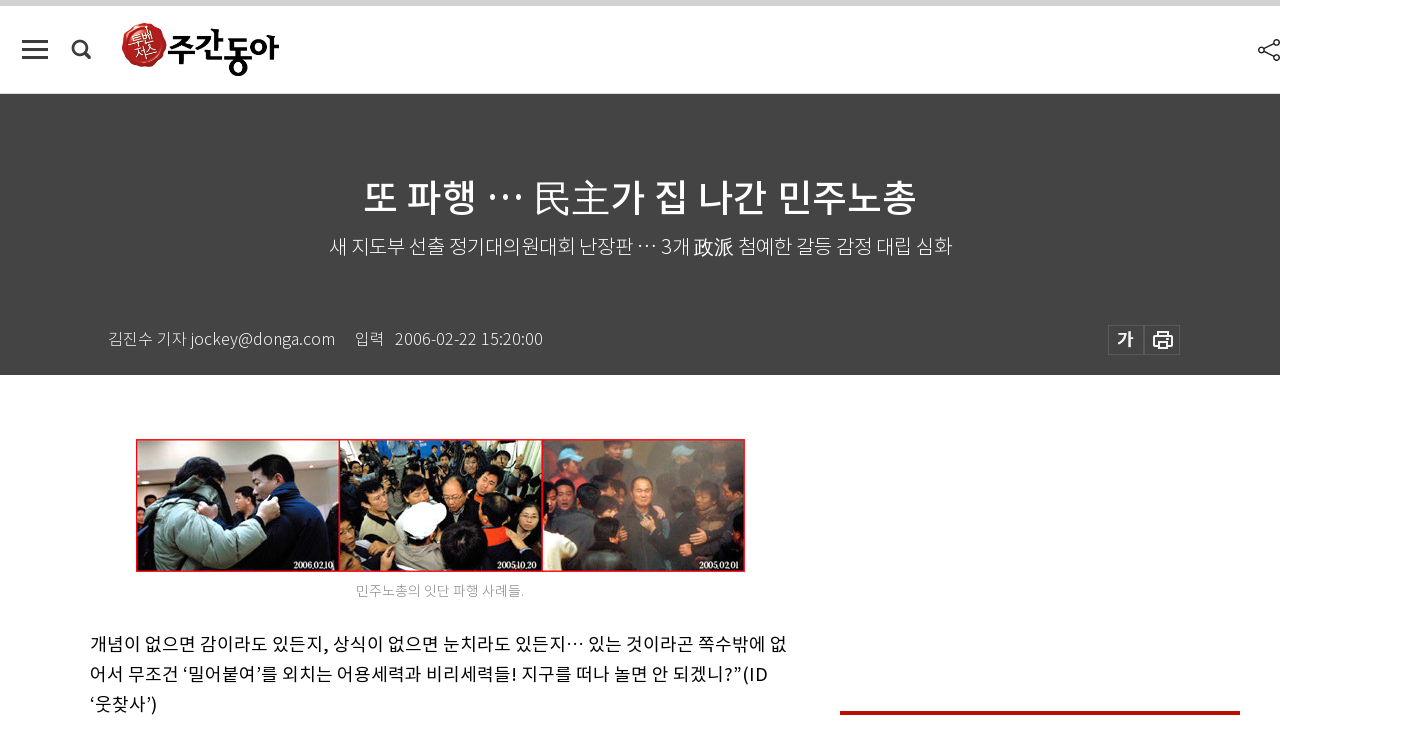

--- FILE ---
content_type: text/html; charset=UTF-8
request_url: https://weekly.donga.com/society/article/all/11/78389/1
body_size: 19793
content:
<!DOCTYPE html>
<html lang="ko">
<head>
<title>또 파행 … 民主가 집 나간 민주노총｜주간동아</title>
<meta charset="utf-8" />
<meta http-equiv="X-UA-Compatible" content="IE=edge" />
<meta name='keywords' content='주간동아, 동아일보, 동아닷컴, Weekly.donga.com'>
<meta name='description' content="">
<meta name='writer' content='주간동아'>
<link rel="image_src" href="" />
<link rel='stylesheet' type='text/css' href='https://image.donga.com/magazine/week_w/css/style_sub.css?t=20250410' />
<script data-ad-client='ca-pub-3925768217140661' async src='https://pagead2.googlesyndication.com/pagead/js/adsbygoogle.js'></script>
<!-- dable meta tag -->
<!-- 아이템 ID (필수): 아이템을 식별하기 위해 사용하시는 유일한 키를 입력해 주셔야 하며, 문자 혹은 숫자를 입력하실 수
있으며, 동일한 아이템의 경우, PC와 모바일에서 동일한 아이템 ID 값을 가져야 합니다. -->
<meta content="78389" property="dable:item_id">

<!-- 아이템 작성자(기자명) (필수) -->
<meta content="김진수 기자 jockey@donga.com" property="dable:author">

<!-- 아이템 카테고리 -->
<meta content="사회" property="article:section"> <!-- 메인 카테고리 (필수) -->

<!-- 아이템 작성일(ISO 8601) (필수) -->
<meta content="2006-02-22T15:20:00+09:00" property="article:published_time"> <!-- 예(한국시간 오후 1:20) -->

<meta name='robots' content='max-image-preview:none'/>
<meta property="og:title" content="" />

<meta property="og:type" content="article" />
<meta property="og:site_name" content="주간동아" />
<meta property="og:description" content="" />
<meta property="og:pubdate" content="" />
<meta property='og:url' content='https://weekly.donga.com/society/article/all/11/78389/1'><meta name='twitter:url' content='https://weekly.donga.com/society/article/all/11/78389/1' />
<meta name="twitter:card" content="summary_large_image" />
<meta name="twitter:image:src" content="" />
<meta name="twitter:site" content="@dongamedia" />
<meta name="twitter:description" content="" />
<meta name="twitter:title" content="" />
<meta itemprop="name" content="">
<meta itemprop="description" content="">


<link rel='stylesheet' type='text/css' href='https://image.donga.com/magazine/week_m/css/jquery-ui.css' />
<script type="text/javascript" src="https://image.donga.com/donga/js.v.1.0/jquery-latest.js"></script>
<script type='text/javascript' src='https://image.donga.com/donga/js.v.1.0/jquery-ui.js'></script>
<script type='text/javascript' src='https://image.donga.com/donga/js.v.1.0/jquery-cookie.js'></script>
<script type='text/javascript' src='https://image.donga.com/donga/js.v.1.0/donga.js'></script>
<script type="text/javascript" src="https://image.donga.com/donga/js.v.2.0/slick.js"></script>
<link rel="stylesheet" type="text/css" href="https://image.donga.com/donga/css.v.2.0/slick.css"/>
<script type='text/javascript' src="https://image.donga.com/magazine/week_w/js/common.js?t=20260121"></script>
<script async src="https://securepubads.g.doubleclick.net/tag/js/gpt.js"></script>
<script>
  window.googletag = window.googletag || {cmd: []};
  googletag.cmd.push(function() {
    googletag.defineSlot('/106061858/donga_magazine/pc_magazine_300250', [300, 250], 'div-gpt-ad-1697095737422-0').addService(googletag.pubads());
    googletag.defineSlot('/106061858/donga_magazine/pc_magazine_120600', [120, 600], 'div-gpt-ad-1697098371287-0').addService(googletag.pubads());
    googletag.defineSlot('/106061858/pc_magazine_970250_1', [970, 250], 'div-gpt-ad-1697096865331-0').addService(googletag.pubads());
    googletag.defineSlot('/106061858/donga_magazine/pc_magazine_970250_2', [970, 250], 'div-gpt-ad-1697099813812-0').addService(googletag.pubads());
    googletag.pubads().enableSingleRequest();
    googletag.pubads().collapseEmptyDivs();
    googletag.enableServices();
  });
</script>

<script type="text/javascript" src="https://image.donga.com/donga/js.v.1.0/GAbuilder.js?t=20240911"></script>
<script type="text/javascript">
gabuilder = new GAbuilder('GTM-N9BWDNB') ;
let pageviewObj = {
    'up_login_status' : 'N',
        'ep_contentdata_content_id' : '11.78389' ,
        'ep_contentdata_content_title' : '또 파행 … 民主가 집 나간 민주노총' ,
        'ep_contentdata_delivered_date' : '2006-02-22 15:20:00' ,
        'ep_contentdata_content_category_1depth' : '사회' ,
        'ep_contentdata_content_category_2depth' : '-' ,
        'ep_contentdata_content_type' : '-' ,
        'ep_contentdata_content_tags' : '-' ,
        'ep_contentdata_author_name' : '-' ,
        'ep_contentdata_content_source' : '' ,
        'ep_contentdata_content_multimedia' : '-' ,
        'ep_contentdata_content_characters' : '0' ,
        'ep_contentdata_content_loginwall' : 'N' ,
        'ep_contentdata_content_series' : '-' ,
        'ep_contentdata_content_issue' : '-' ,
        'ep_contentdata_author_dept' : '-'
}
gabuilder.GAScreen(pageviewObj);
</script>

</head>
<body>
    
<!-- Google Tag Manager (noscript) -->
<noscript><iframe src='https://www.googletagmanager.com/ns.html?id=GTM-N9BWDNB' height='0' width='0' style='display:none;visibility:hidden'></iframe></noscript>
<!-- End Google Tag Manager (noscript) -->
        <div id="wrap" class="sub_page">
        <div id="header" class="header view_page">
            <div class="progress_area">
                <div class="progress_bar"></div>
            </div>
            <div class="header_inner">
                <div class="util_box left_box">
                <button class="icon_comm btn_full_menu" type="button"></button>
<button class="icon_comm btn_search" type="button"></button>
<div class="search_box">
    <form action="https://weekly.donga.com/search" method="get">
        <div class="search_bar">
            <input type="text" name="query" id="query" class="top_search" placeholder="검색어를 입력하세요.">
            <button class="icon_comm btn_search" type="submit"></button>
        </div>
    </form>
    <div id="latest_cont" class="latest_cont">
        <div class="list_cont" id="search_saved">
            <span class="tit">최근검색어</span>
            <p class='no_search'>최근 검색어<br /> 내역이 없습니다.</p>
        </div>
        <div id="fun_cont" class="fun_cont">
            <span class='btn_save'>검색어 저장 <button type='button' class='save' data-save='Y'>끄기</button></span>
            <button type="button" class="btn_close icon_com01 close">닫기</button>
        </div>
    </div>
</div>
            <script>
            $('#fun_cont .save').on('click', function () {
                if ( $(this).data('save') == "N" )
                {
                    $(this).data('save', 'Y') ;
                    $(this).html('끄기');
                    $.cookie('WEEKLYsearchWordSave', 'Y', { expires: 365, path: '/', domain: 'donga.com' });
                    $("#latest_cont p").remove() ;
                    $("#latest_cont ul").show() ;

                    let eventObj = {};
                    eventObj = {
                        event_name : 'search_event',
                        ep_button_name : '검색어 저장 켜기',
                        ep_button_area : '헤더',
                        ep_button_category : '공통'
                    }
                    gabuilder.GAEventOBJ(eventObj) ;
                }
                else
                {
                    $(this).data('save', 'N') ;
                    $(this).html('켜기');
                    $.cookie('WEEKLYsearchWordSave', 'N', { expires: 365, path: '/', domain: 'donga.com' });
                    $("#latest_cont ul").hide() ;
                    $("#latest_cont .list_cont .no_search").remove() ;
                    $("#latest_cont .list_cont").append("<p class='no_search'>검색어 저장 기능을<br /> 확인해주세요.</p>") ;

                    let eventObj = {};
                    eventObj = {
                        event_name : 'search_event',
                        ep_button_name : '검색어 저장 끄기',
                        ep_button_area : '헤더',
                        ep_button_category : '공통'
                    }
                    gabuilder.GAEventOBJ(eventObj) ;
                }
                return false;
            });
            $('#latest_cont .btn_del').on('click', function () {
                var word = $(this).data('word') ;
                setCookieSearch(word) ;
                $(this).parent().remove() ;
                return false;
            });
            function setCookieSearch(word)
            {
                $.ajax({
                    type: "GET",
                    url: "https://weekly.donga.com/search?mode=remove&query=" + word ,
                    dataType: "html",
                    success: function (result) {
                    }
                });
            }
            </script>

                </div>
                <h2 class="top_logo">
<a href="https://weekly.donga.com">
    <img src="https://image.donga.com/magazine/week_w/images/common/top_logo.png" alt="주간동아">
</a>
</h2>
<div id="gnb" class="gnb ">
    <ul class="gnb_menu">
        <li><a href="https://weekly.donga.com/coverstory">커버스토리</a></li>
        <li><a href="https://weekly.donga.com/politics">정치</a></li>
        <li><a href="https://weekly.donga.com/economy">경제</a></li>
        <li><a href="https://weekly.donga.com/society">사회</a></li>
        <li><a href="https://weekly.donga.com/inter">국제</a></li>
        <li><a href="https://weekly.donga.com/culture">문화&amp;라이프</a></li>
        <li><a href="https://weekly.donga.com/science">IT&amp;과학</a></li>
        <li><a href="https://weekly.donga.com/sports">스포츠</a></li>
        <li><a href="https://weekly.donga.com/people">피플</a></li>
    </ul>
</div>
                <div class="scroll_title">
                    <h2 class="current_title">또 파행 &hellip; 民主가 집 나간 민주노총</h2>
                    <button class='btn_editnum'><span class='month'>524</span>호 (2006. 2. 28)</button>
                </div>
                <div class="util_box right_box">
                    <button type="button" class="btn_share"></button>
                    <button type="button" class="btn_reply reply_yes">
                        <span class="replyCnt"></span>
                    </button>
                    <div class='login_wrap '>
    <button class='btn_login'><a href='https://secure.donga.com/membership/login.php?gourl=https%3A%2F%2Fweekly.donga.com%2Fsociety%2Farticle%2Fall%2F11%2F78389%2F1' data-event_name="click_event" data-ep_button_name="로그인" data-ep_button_area="헤더" data-ep_button_category="공통" class='btn_login_gtm'>로그인</a></button>
    <div class='login_list_wrap'>
        <h2 class='user_name'><a href='https://secure.donga.com/membership/info.php'><span class='name'></span> 님</a></h2>
        <h3 class='menu_title'>내 콘텐츠</h3>
        <ul class='login_list'>
            <li>
                <a href='https://weekly.donga.com/Reporter?m=my'>내 구독 기자</a>
                <a href='https://weekly.donga.com/Series?m=my'>내 구독 연재</a>
            </li>
        </ul>
        <a href='https://secure.donga.com/membership/logout.php?gourl=https%3A%2F%2Fweekly.donga.com%2Fsociety%2Farticle%2Fall%2F11%2F78389%2F1' class='logout'>로그아웃</a>
    </div>
</div>
                </div>
                <div id="shareLayer" class="share_layer">
                    <span class="title">공유하기</span>
                    <ul class="share_list"></ul>
                    <span class="icon_comm btn_close">닫기</span>
                </div>
            </div>
            <div class="full_menu_wrap">
    <div class="inner">
        <script src = 'https://dimg.donga.com/carriage/WEEKLY/cron/weekly_poster/weekly_poster.0.js?t=20260121'></script>
        <div class="menu_box">
            <ul class="menu_list gnb_list">
                <li><a href="https://weekly.donga.com/coverstory">커버스토리</a></li>
                <li><a href="https://weekly.donga.com/politics">정치</a></li>
                <li><a href="https://weekly.donga.com/economy">경제</a></li>
                <li><a href="https://weekly.donga.com/society">사회</a></li>
                <li><a href="https://weekly.donga.com/inter">국제</a></li>
                <li><a href="https://weekly.donga.com/culture">문화&amp;라이프</a></li>
                <li><a href="https://weekly.donga.com/science">IT&amp;과학</a></li>
                <li><a href="https://weekly.donga.com/sports">스포츠</a></li>
                <li><a href="https://weekly.donga.com/people">피플</a></li>
                <li><a href="https://weekly.donga.com/List">전체기사</a></li>
            </ul>
            <ul class="menu_list etc_list">
                <li><a href="https://weekly.donga.com/Series">연재</a></li>
                <li><a href="https://pf.kakao.com/_ExlPxixj" target='_blank'>기사제보</a></li>
                <li><a href="https://weekly.donga.com/Library?c=new">최신호 목차</a></li>
                <li><a href="https://web.donga.com/order/magazine/subscription.php" target="_blank">구독신청</a></li>
                <li><a href="https://weekly.donga.com/Library">라이브러리</a></li>
                <li><a href="https://weekly.donga.com/Docs?m=ad">광고안내</a></li>
                <li><a href="https://weekly.donga.com/Reporter">기자페이지</a></li>
            </ul>
        </div>
    </div>
</div>
        </div>
    
            <div class="editart_list_wrap">
            <div class="editart_list">
                <div class="title_cont">
                    <h3 class='title'>주간동아 <span class='month_num'>524</span>호</h3>
                    <button class="btn_all"><a href="https://weekly.donga.com/Library?c=524">전체목차보기</a></button>
                    <button class="btn_close"></button>
                    <h4 class='pub_date'>..</h4>
                </div>
                <ul class="editart_list_contents">
                        <li class='list_cate'><h5 class='category'>커버스토리</h5><ul class='contents_list'><li><a href='https://weekly.donga.com/coverstory/article/01/11/78398/1'>통신 3콤‘백조’변신 눈에 띄네!</a></li><li><a href='https://weekly.donga.com/coverstory/article/01/11/78397/1'>혁신과 변화로 세계 빅3 야망</a></li><li><a href='https://weekly.donga.com/coverstory/article/01/11/78396/1'>정보전자소재에 미래를 걸다</a></li><li><a href='https://weekly.donga.com/coverstory/article/01/11/78395/1'>CEO 생존 비법? 실적과 혁신!</a></li><li><a href='https://weekly.donga.com/coverstory/article/01/11/78394/1'>‘프리미엄 LG’ 미국서 通했네! </a></li><li><a href='https://weekly.donga.com/coverstory/article/01/11/78393/1'>위용 드러낸 LCD 제국 ‘오! 놀라워라’</a></li><li><a href='https://weekly.donga.com/coverstory/article/01/11/78392/1'>변신 또 변신 ‘글로벌 리더’로 우뚝</a></li></ul></li><li class='list_cate'><h5 class='category'>정치</h5><ul class='contents_list'><li><a href='https://weekly.donga.com/politics/article/03/11/78388/1'>‘미래와 경제’가 두뇌 … ‘고사모 우민회’는 손발</a></li></ul></li><li class='list_cate'><h5 class='category'>경제</h5><ul class='contents_list'><li><a href='https://weekly.donga.com/economy/article/04/11/78401/1'>주가 조정기는 적립식 펀드 호기</a></li><li><a href='https://weekly.donga.com/economy/article/04/11/78400/1'>대출 조건 솔깃하긴 한데…</a></li></ul></li><li class='list_cate'><h5 class='category'>사회</h5><ul class='contents_list'><li><a href='https://weekly.donga.com/society/article/05/11/78406/1'>이 죽일 놈의 폭탄酒? 오, No!</a></li><li><a href='https://weekly.donga.com/society/article/05/11/78391/1'>비즈니스 능력 배양소 ‘EMBA’ 떴다</a></li><li><a href='https://weekly.donga.com/society/article/05/11/78390/1'>대통령 전용열차 ‘경복호’ 있었네</a></li><li><a href='https://weekly.donga.com/society/article/05/11/78389/1'>또 파행 … 民主가 집 나간 민주노총</a></li><li><a href='https://weekly.donga.com/society/article/05/11/78385/1'>구글 도전장에 타격 … ‘새옹지마’ 신세</a></li><li><a href='https://weekly.donga.com/society/article/05/11/78384/1'>밸런타인데이 상술, 해도 너무해!</a></li></ul></li><li class='list_cate'><h5 class='category'>국제</h5><ul class='contents_list'><li><a href='https://weekly.donga.com/inter/article/06/11/78403/1'>지구촌은 중국어 붐 … 그러나 중국인 절반은 표준어 몰라</a></li><li><a href='https://weekly.donga.com/inter/article/06/11/78402/1'>뭐, 보모 고용 비용 공제해주자고?</a></li></ul></li><li class='list_cate'><h5 class='category'>문화&라이프</h5><ul class='contents_list'><li><a href='https://weekly.donga.com/culture/article/07/11/78425/1'>연금술 상상력이여 부활하라!</a></li><li><a href='https://weekly.donga.com/culture/article/07/11/78424/1'>봄은 벌써 남도를 간지럼 태웁니다</a></li><li><a href='https://weekly.donga.com/culture/article/07/11/78423/1'>비타민2 外</a></li><li><a href='https://weekly.donga.com/culture/article/07/11/78422/1'>황우석 사건 진실을 알려주마</a></li><li><a href='https://weekly.donga.com/culture/article/07/11/78421/1'>신인이 주요 부문 깜짝 4관왕 두 차례</a></li><li><a href='https://weekly.donga.com/culture/article/07/11/78420/1'>상처 입은 영혼들 희망을 노래하다</a></li><li><a href='https://weekly.donga.com/culture/article/07/11/78419/1'>손숙의 토크 콘서트-사랑아 웃어라 外</a></li><li><a href='https://weekly.donga.com/culture/article/07/11/78418/1'>‘충절과 명예’ 이미지 … 실제는 죽음의 칼날 걸으며 고독</a></li><li><a href='https://weekly.donga.com/culture/article/07/11/78417/1'>음란서생 外</a></li><li><a href='https://weekly.donga.com/culture/article/07/11/78416/1'>몸짱 뱀파이어 여전사 더 보고 싶다</a></li><li><a href='https://weekly.donga.com/culture/article/07/11/78413/1'>예비 신랑 이세돌, 1승 체면치레</a></li><li><a href='https://weekly.donga.com/culture/article/07/11/78405/1'>농도 짙은 色의 유혹 ‘고객 녹인다’</a></li><li><a href='https://weekly.donga.com/culture/article/07/11/78404/1'>‘북한식 민족주의’가 진정한 민족주의인가</a></li><li><a href='https://weekly.donga.com/culture/article/07/11/78399/1'>유배 길에도 차 마시며 풍류 즐겨</a></li></ul></li><li class='list_cate'><h5 class='category'>IT&과학</h5><ul class='contents_list'><li><a href='https://weekly.donga.com/science/article/08/11/78414/1'>턱뼈 기형을 바로잡는 수술도 건강보험 적용이 되는지? 外</a></li><li><a href='https://weekly.donga.com/science/article/08/11/78412/1'>임플란트 관리 부실 땐 염증으로 수술 헛수고</a></li><li><a href='https://weekly.donga.com/science/article/08/11/78411/1'>복부운동으로 王자 새겨볼까</a></li><li><a href='https://weekly.donga.com/science/article/08/11/78410/1'>콕 찍은 처방 “기다렸다, 아가야!”</a></li></ul></li><li class='list_cate'><h5 class='category'>스포츠</h5><ul class='contents_list'><li><a href='https://weekly.donga.com/sports/article/09/11/78407/1'>경기 지배하는 방법 感 잡았어!</a></li></ul></li><li class='list_cate'><h5 class='category'>피플</h5><ul class='contents_list'><li><a href='https://weekly.donga.com/people/article/10/11/78430/1'>커지는 북핵 위협 … 우리의 선택은?</a></li><li><a href='https://weekly.donga.com/people/article/10/11/78429/1'>아시아 엘리트들에게 고급 韓流 이식</a></li><li><a href='https://weekly.donga.com/people/article/10/11/78428/1'>고궁 지도위원 ‘백발의 청춘’ 나가신다</a></li><li><a href='https://weekly.donga.com/people/article/10/11/78427/1'>청순 플레이보이 모델 저를 기억해주세요</a></li><li><a href='https://weekly.donga.com/people/article/10/11/78426/1'>‘위장취업’ 노동운동 26년 … 민노당 대표가 되다</a></li><li><a href='https://weekly.donga.com/people/article/10/11/78415/1'>감초 연기의 달인 “첫 주연 신고합니다”</a></li><li><a href='https://weekly.donga.com/people/article/10/11/78409/1'>“아랫사람 웃기면 능률 저절로  올라가요”</a></li><li><a href='https://weekly.donga.com/people/article/10/11/78408/1'>“호랑이·사자도 제 눈엔 순한 양이에요”</a></li><li><a href='https://weekly.donga.com/people/article/10/11/78387/1'>“야호” 신나는 축제의 밤</a></li><li><a href='https://weekly.donga.com/people/article/10/11/78386/1'>혼혈인 차별은 윤리적 범죄 外</a></li></ul></li>
                </ul>
            </div>
        </div>        <div id="contents">
            <div class="article_wrap">
                <div class="article_top">
                    <div class="inner">
                        <h3 class="sub_title"></h3>
                        <p class="title_text">또 파행 … 民主가 집 나간 민주노총</p>
                        <p class="title_sub_text">새 지도부 선출 정기대의원대회 난장판 … 3개 政派 첨예한 갈등 감정 대립 심화</p>
                        <div class="top_below_box">
                            <li class='info_write'><h4 class='info_writer'><p class='name'>김진수 기자 jockey@donga.com</p></h4><p class='info_time'>입력<span class='time'>2006-02-22 15:20:00</span></p></li>
                            <div class="util_box">
                                <button type="button" class="btn_util btn_font"></button>
                                <button type="button" class="btn_util btn_print"></button>
                                
                            </div>
                            <div id="fontLayer" class="font_layer">
                                <span class="title">글자크기 설정</span>
                                <span class="font_size">
                                    <button type="button" class="btn_font01">가</button>
                                    <button type="button" class="btn_font02">가</button>
                                    <button type="button" class="btn_font03 on">가</button>
                                    <button type="button" class="btn_font04">가</button>
                                </span>
                                <span class="icon_com01 btn_close">닫기</span>
                            </div>
                        </div>
                    </div>
                </div>
                <div class="article_contents">
                    <div class="inner">
                        <div class="content">
                            <div class="article_view">
                            
                            <div class='photo_center'><img src='https://dimg.donga.com/egc/CDB/WEEKLY/Article/20/06/02/22/200602220500008_1.jpg' alt='또 파행 … 民主가 집 나간 민주노총'><p class='desc' style='width:609px;'>민주노총의 잇단 파행 사례들.
</p></div>개념이 없으면 감이라도 있든지, 상식이 없으면 눈치라도 있든지… 있는 것이라곤 쪽수밖에 없어서 무조건 ‘밀어붙여’를 외치는 어용세력과 비리세력들! 지구를 떠나 놀면 안 되겠니?”(ID ‘웃찾사’)<br><br>“전태일 정신 계승하여 민주노총을 박살내야 합니다. 이것이 민주주의입니다.(중략) 노동자의 초심은 이것입니다. 열사정신 계승하여 노동자·농민에게 올 돈 착취하는 사기 일꾼 박살내자!”(ID ‘투쟁!’)<br><br>민주노총 홈페이지가 후끈 달아올랐다. <br><br>2월10일, 새 지도부 선출을 위한 정기대의원대회가 공전을 거듭하다 단 하나의 안건도 처리하지 못한 채 무산되면서 ‘1500만 노동자의 희망’을 자처해온 민주노총의 체면이 사정없이 구겨진 탓이다.<br><br>이날 대회가 파행으로 치닫게 된 이유는 최근 신임 대의원을 선출한 현대차 노조가 그 명단을 상급단체인 금속연맹에 넘겨줬음에도 내부 혼선이 생겨 선관위로 제출되지 못하는 바람에 대의원 자격 유무가 논란거리로 떠오른 때문. 이후 선거제도 전면개선 등 갖가지 주장이 난무하면서 난장판이 됐다.<br><br><script type='text/javascript' src='https://image.donga.com/dac/MAGAZINE/PC/magazine_common_view_middle_5para_01.js'></script><br><br>민주노총이 파열음을 낸 것은 이번이 처음이 아니다. 2005년 10월20일, 당시 이수호 집행부가 강승규 전 부위원장의 금품비리 사태에 책임을 지고 총사퇴할 때도 피켓 시위를 벌이려던 반대파와 지지파 간에 몸싸움이 벌어져 기자회견이 취소됐다. 같은 해 2월1일 대의원대회에서도 물리적 충돌이 빚어졌다. 민주노총의 사회적 교섭(사회적 대화)에 찬성하는 조합원들과 반대론자들의 팽팽한 대립이 급기야 단상 점거와 시너 투척으로까지 이어져 대회장이 아수라장으로 변한 것.<br><br><b>단 하나의 안건도 처리 못하고 무산</b><br><br>이 같은 파행의 연속은 어디서 비롯하는 걸까. 그 해답은 민주노총 조직 내부에 똬리를 틀어온 뿌리 깊은 정파(政派) 갈등에 있다는 것이 지배적 견해다. 민주노총은 꾸준히 정파 갈등을 겪어왔다. 민주노총 안팎의 분석에 따르면, 정파는 ‘국민파’ ‘중앙파’ ‘현장파’ 등 3개로 나뉜다. 이들 정파는 민주노총의 주도권 장악을 위해 다툼을 벌여왔다.<br><br>1980년대 운동권의 민족해방(NL) 노선에 뿌리를 둔 국민파는 노동운동이 사회개혁에 관심을 기울여야 한다는 시각을 갖고 있다. 이 때문에 실리적 조합주의에 기반을 두고 사회적 교섭 등 협상과 투쟁의 병행을 중시한다. 자연히 성향도 온건하다. 전체 조합원의 40%가량이 국민파로 분류되는데, 이수호 전임 위원장과 민주노총 초대 위원장을 지낸 권영길 민주노동당 의원, 구속된 강승규 전 부위원장 등이 대표적 인물로 꼽힌다.<br><br>국민파의 대척점에 자리한 것이 중앙파와 현장파다. 언론에선 흔히 이 두 정파를 묶어 편의상 ‘범좌파’로 칭하면서 민주노총 내 강경파로 분류한다. 그러나 엄밀히 따지면 두 정파 사이엔 적잖은 차이가 있다. 실제로 이들이 범좌파로 연대한 것은 2002년 8월, 구속된 단병호 위원장 후임으로 유덕상 당시 수석부위원장을 위원장 직무대행으로 선출할 때뿐으로, 사회적 교섭에 대한 입장과 운동노선이 다르다. 두 정파 모두 노사관계를 갈등론적 시각에서 바라보긴 하지만, 중앙파는 현장파보다 덜 강경하고 조직 내 폭력사태에도 거의 개입하지 않는다(표 참조).<br><br>국민파와 마찬가지로 전체 조합원의 40%가량을 점하는 중앙파는 노동자의 계급투쟁을 중시하는 민중민주(PD) 노선을 취하며, 사회적 교섭이 시기상조라고 여긴다. 중앙파 내부엔 민주노총의 전신인 전노협(전국노동조합협의회) 시절부터 중앙조직에서 활동한 이들이 많다. 대표적 인물은 민주노동당 단병호·심상정 의원이다.<br><br><b>일사불란한 노동운동에 걸림돌</b><br><br>현장파는 중앙파보다 한층 좌파적이다. 전투적 조합주의를 취해 자본과의 대화를 용납하지 않고 파업을 선호한다. 사회적 교섭도 물론 저지한다. 현장파에는 ‘노동자의 힘’ ‘전노투(전국노동자투쟁위원회)’ ‘메이데이포럼’ ‘평등연대’ ‘다함께’ 등 5~6개 의견그룹이 참여하고 있다. 이중 ‘노동자의 힘’은 노동자 계급정당 건설을 표방한 정치조직이고, ‘전노투’는 해고 노동자와 노동사회활동가들의 모임으로 ‘노사정 담합 분쇄’와 계급적 단결을 강령으로 삼고 있다. 특히 전노투 산하 조직인 ‘전해투(전국해고자복직투쟁위원회)’는 2005년 2월의 대의원대회와 같은 해 10월의 이수호 집행부 총사퇴 기자회견장에서 몸싸움과 폭력사태를 촉발한 것으로 알려지고 있다. 주요 인물로는 이갑용 전 위원장과 유덕상 전 위원장 직무대행이 있다. 현장파는 강경 좌파 이미지를 갖고 있지만, 그 세는 약해서 전체 조합원의 10% 정도에 그친다. 좀더 정치하게 구분하면, 공공연맹·금속연맹을 비롯한 대규모 사업장 노조들이 대거 속한 중앙파는 대외적 투쟁에선 총파업 등 강경책을 택하곤 하지만 민주노총 내부에서는 물리적 충돌을 거의 일으키지 않는다. 반대로 대형 사업장 노조가 속해 있지 못한 현장파는 민주노총 내부에서 목소리를 높이기 위해 정파 간 기 싸움을 벌일 수밖에 없는 형편에 놓여 있다.<br><br>문제는 이 3개 정파의 첨예한 갈등이 민주노총의 일사불란한 노동운동 전개에 큰 걸림돌이 되고 있다는 점. 더욱이 그 갈등은 이제 노동운동 노선이나 정책·사업에 관한 입장 차를 넘어 감정적 대립 양상마저 띠고 있는 실정이다. <br><br><table border="1" cellspacing="0" cellpadding="2" bordercolorlight="#808080" bordercolordark="#FFFFFF" width="600" align=center style='font-size:9pt'><TR align=center><TD><B>민주노총<BR>3대 정파</B>						</TD><TD>			국민파														</TD><TD>				중앙파																</TD><TD>	현장파																</TD></TR><TR align=center><TD>노동운동 노선										</TD><TD>			실리적 조합주의+<br><br>사회적 조합주의		</TD><TD>				사회적 조합주의+<br><br>사회주의								</TD><TD>	전투적 조합주의+<br><br>무정부주의          		</TD></TR><TR align=center><TD>사회적 교섭에<br><br> 대한 입장					</TD><TD>				긍정적                          </TD><TD>					전술적 이용                         	</TD><TD>		부정적                              </TD></TR><TR align=center><TD>현 노사정위 <br><br>복귀에 대한 입장			</TD><TD>			대체로 찬성                      	</TD><TD>				반대                               		</TD><TD>	반대                                	</TD></TR><TR align=center><TD>정치적 입장											</TD><TD>			노무현 정권 지지+<br><br>민주노동당 지지 		</TD><TD>				민주노동당 지지                     		</TD><TD>	민주노동당에 비판적                  	</TD></TR><TR align=center><TD>주요 산하 단체									</TD><TD>				전교조, 보건의료노조,<br><br>민주택시연맹 </TD><TD>					공공연맹, 금속연맹                  	</TD><TD>		전해투                              </TD></TR><TR align=center><TD>전임 위원장 및<br><br> 정치인						</TD><TD>				권영길(1대·국회의원), <br><br>이수호(5대)  </TD><TD>					단병호(3대·국회의원),<br><br>심상정(국회의원)	</TD><TD>		이갑용(2대·울산 동구청장),<br><br>유덕상(4대)  </TD></TR><TR align=center><TD>위원장 후보											</TD><TD>			조준호(기호 2번)                 	</TD><TD>				김창근(기호 3번)                    		</TD><TD>	이정훈(기호 1번)                     	</TD></TR></TABLE><br><br>“정파는 어느 조직에나 있을 수 있다. 한 조직의 주요 의사결정을 특정 세력이 독점해선 안 되므로 정파 간 경쟁은 조직의 건강성을 방증하기도 한다. 그러나 최근 민주노총은 이념적 지향이나 현실인식에서의 차별성을 놓고 경쟁하던 과거의 미덕과는 거리가 먼 부정적 행태를 드러내고 있다.”<br><br>조돈문 가톨릭대 교수(사회학)는 “민주노총은 IMF 위기 이후 불어닥친 신자유주의, 노동시장 유연화와 같은 급격한 사회·경제적 변화에 연동하여 노사정위 등 제도화된 공간에 얼마나 깊이 참여할 것인가를 고민하는 과정에서 정파 대립의 벽을 뛰어넘지 못하고 있다”며 “그 주된 원인은 역대 민주노총 집행부가 소수 의견을 제대로 반영하지 못한 채 다수 의견만 고지식하게 밀어붙여온 절차적 미숙에 있는데, 이를 극복하지 못한다면 스웨덴 등 선진국의 민주노조들과 같은 길을 걷긴 힘들 것”이라고 분석한다.<br><br><b>1995년 창립 이래 최대 위기</b><br><br>민주적이지 못한 조직문화가 1990년대 중반에 누렸던 민주노총의 정치·사회적 영향력을 다 까먹고 있다는 비판도 있다. 한국노동연구원 배규식 연구위원(노사관계연구본부장)은 “민주노총 대의원대회 안건의 상당수가 현장 조합원과의 충분한 소통 없이 상정되고, 각 정파는 이를 관철하려 극심한 싸움을 벌이다 보니 비정규직·영세사업장 노동자의 정서까지 아우르지 못한다”며 “이런 내재적 비판엔 등한한 채 외부환경 변화에 무조건 방어적인 전략만 취한다면 정파 갈등의 해법은 요원할 수밖에 없다”고 지적한다.<br><br>정파 갈등의 원인을 노조 지도자들의 역량 미흡과 선거과잉주의에서 찾는 견해도 있다. 민주노총과 한국노총의 내부 동향에 정통한 한 노동계 인사는 “2000년대 들어 노동운동 환경이 지극히 열악해졌는데도 노조 지도자들에겐 이를 고민하고 감당할 역량이 부족하다. 그들 중 일부는 민주노총을 개인적 영달을 위한 경유지로 여기기까지 한다”며 “이는 곧 외부적 역량은 결정적으로 취약해지고 노동운동에 대한 국민들의 냉정한 시선에 대해선 눈을 감아버리는 행태로 이어진다”고 꼬집는다. 체계적인 훈련과정을 거치지 못한 채 출신 지역이나 파벌 같은 변수의 작용으로 노조 지도자나 정파의 리더가 될 경우 자신의 주장이 갖는 정당성의 한계가 무엇인지조차 깨닫지 못한 상태에서 곧바로 중앙단위의 권력투쟁에 몸을 던져온 관행이 민주노총의 구조적 문제라는 것. 그 결과 국민파는 현장파 등 좌파세력을 이른바 ‘꼴통’으로 여기고, 급진적인 좌파는 사회적 교섭을 중시하는 국민파를 ‘조직을 말아먹는 개량주의 세력’으로 매도하는 등의 폐해로 이어지고 있다는 것이다.<br><br>이런 지적들은 민주노총의 ‘우울한 미래’에 대한 전망으로 연결된다. 민주노동당 이재영 정책실장은 당의 ‘최대 주주’인 민주노총의 앞날을 이렇게 내다본다. “민주노총은 조합원들에게 ‘단결’이 ‘과실’을 보장한다는 경험칙을 심어주지 못했다. 그동안의 총파업들을 보라. 노조에겐 행동의 통일이 금과옥조인데, 민주노총이 전체의 이익을 대변한 적이 한 번이라도 있나. 언제나 조직 내에서 목소리가 큰 일부 대규모 사업장 노조의 임금인상, 고용보장 등 단기적 이익을 위한 ‘들러리 파업’을 해왔다. 따라서 ‘과실’을 얻어본 경험이 없는 많은 조합원들에게 ‘노동자는 단결하라’는 명제는 교과서에나 나올 법한 교훈일 뿐이다. 민주노총은 단일조직으로서의 동질성을 잃어버렸다고 본다.”<br><br>현재 민주노총 새 지도부 선거의 위원장 입후보자들을 정파별로 분석하면 기호 2번 조준호 후보는 국민파, 기호 3번 김창근 후보는 중앙파, 기호 1번 이정훈 후보는 현장파로 구분된다. 민주노총은 파행으로 얼룩진 2월10일의 정기대의원대회에 이어 2월21일에 열릴 임시대의원대회에서 새 지도부를 선출할 계획이지만, 정파 갈등의 골은 갈수록 깊어져 대회 자체가 순조롭게 진행될 수 있을지조차 미지수다.<br><br>1995년 11월 창립 이래 최대 위기를 맞고 있는 민주노총은 ‘민주가 사라진 노총’이라는 오명을 씻을 수 있을까. 갈림길에 선 민주노총의 다음 행보가 궁금하다.<br><br><table width="610" border="0" cellspacing="1" cellpadding="12" bgcolor="#949059"><tr><td bgcolor="#F4F3E7" class="c_b">      <table width="100%" border="0" cellspacing="3" cellpadding="0" class="c_b"><tr valign="top"><td><b> <font color="#0088C0">장관 교체, 어떤 영향 미칠까</font><br><br>이상수 장관 ‘대화’와 ‘타협’ 강조 … 勞政 관계 훈풍 부나</b><br><br></td></tr><tr valign="top"><td><div class='photo_left'><img src='https://dimg.donga.com/egc/CDB/WEEKLY/Article/20/06/02/22/200602220500008_2.jpg' alt='또 파행 … 民主가 집 나간 민주노총'><p class='desc' style='width:94px;'>이상수 노동부 장관.
</p></div>민주노총 대의원대회 무산을 바라보는 이수호 전 민주노총 위원장과 김대환 전 노동부 장관의 심중은 어떨까.<br><br>이수호 전 위원장은 2월14일, 정파 갈등에 대한 나름의 복안이 있느냐는 ‘주간동아’의 물음에 “지금은 말할 형편이 못 된다. 다만 정파 갈등은 민주노총 내부에 형식적 민주주의가 살아 있다는 방증으로 볼 수 있다”며 말을 아꼈다. 그는 2월10일 열린 한국경영자총협회(경총) 주최 전국 최고경영자 연찬회에서 “대의원대회에서 ‘깽판’ 칠 준비를 하고 있는 사람이 있어 문제”라고 한 이른바 ‘깽판’ 발언으로 많은 민주노총 조합원의 분노를 산 일에 대해서도 “언론이 거두절미하고 보도한 결과일 뿐, 내 말의 취지는 민주노총은 잘 해나갈 수 있고 그래야만 한다는 뜻이었다”고 답했다.<br><br>노정관계에서 ‘법’과 ‘원칙’을 유난히 강조했던 김대환 전 장관 역시 기자와의 통화에서 “퇴임한 이상 민주노총 문제에 대해 언급하는 자체가 부적절하다”며 입을 닫았다. <br><br>민주노총 대의원대회가 무산된 2월10일은 공교롭게도 이상수 신임 노동부 장관의 취임일. ‘대화’와 ‘타협’을 강조하는 새 장관의 취임은 노사정 대화체제를 복원해낼 수 있을까. 이 장관은 취임 직후인 2월13일, 양대 노총과 경총을 잇따라 방문하는 등 적극적 행보를 보이고 있다. <br><br>한국노동연구원 배규식 연구위원은 “김 전 장관과 이 장관의 ‘스타일’엔 차이가 있다. 적어도 노동계와 정부 간의 적대감은 많이 사라질 것이다. 하지만 비정규직 법안이나 노사관계 법·제도 선진화 방안(로드맵) 등 굵직한 노동 현안을 둘러싼 정부의 노동정책에는 근본적 변화가 없을 것”이라고 전망했다.</td></tr></table> </td></tr> </table><br><br>
                            </div>
                            <div class="article_bottom">
                                <!-- 키워드 -->
                                
                                <!-- //키워드 -->
                                <!-- 관련 기획/연재 -->
                                
                                <!-- //관련 기획/연재 -->
                                
                                <!-- //댓글 -->
                                                    <div class="reply_wrap">
                        <div class="reply_box">
                            <link rel='stylesheet' type='text/css' href='https://image.donga.com/donga/css.v.2.0/donga_reply.css?t=20230913' />
                            <script type='text/javascript' src='https://image.donga.com/donga/js.v.4.0/spintop-comment.js?t=20230913'></script>
                            <a name='replyLayer'></a>
                            <div class="reply_top">
                                <span class="title">댓글</span>
                                <span class="txt"><em id='replyCnt' class='replyCnt'>0</em>개</span>
                            </div>
                            <div class='login_box'><a href='javascript:void(0);'  onclick="javascript:gabuilder.setMakeCookiePV('댓글', 'ga4Articleinfo', 'donga.com', 10, 'https://secure.donga.com/membership/login.php?gourl=https%3A%2F%2Fweekly.donga.com%2Fsociety%2Farticle%2Fall%2F11%2F78389%2F1?comm'); return false;">의견을 남겨주세요. </a></div>
                            <div id='spinTopBestLayer' class='reply_con'></div>
                            <div class="more" style="display:block">
                                <a href="javascript:void(0);" class="btn_more" onclick="javascript:replyLayerPopup();" >
                                    <span class="txt_more">전체 댓글 <span class="replyCnt">0</span>개 보기</span>
                                    <span class="icon_com icon_more"></span>
                                </a>
                            </div>
                        </div>
                    </div>
                    <div id="replyLayerPopup">
                        <div class="reply_layer_con">
                            <div class="reply_box">
                                <a name='replyLayer'></a>
                                <div class="reply_top_wrap">
                                    <div class="reply_top">
                                        <span class="title">댓글</span>
                                        <span class="txt"><em class='replyCnt'>0</em>개</span>
                                    </div>
                                    <span class="layer_close" onclick="javascript:return replyPopupObj.hide();">닫기</span>
                                </div>
                                <div id="spinTopLayer"></div>
                            </div>
                            <div id="reply_gather"></div>
                        </div>
                    </div>

                            </div>
                        </div>
                        <!-- EAST -->
                        <div class="aside">
                            <div class="aside_top_ad">
                                <div class="tem_ad02"><!-- /106061858/donga_magazine/pc_magazine_300250 -->
<div id='div-gpt-ad-1697095737422-0' style='min-width: 300px; min-height: 250px;'>
  <script>
    googletag.cmd.push(function() { googletag.display('div-gpt-ad-1697095737422-0'); });
  </script>
</div></div>
                            </div>
                            <div class="aside_track prjct_srs">
                                <div class="aside_list_box prjct_srs">
                                    <ul class="aside_slide_list">
                                        <li class='list_item'><div class='title_cont'><h4 class='sub_title'>기획·연재</h4><h3 class='title'><a href='https://weekly.donga.com/Series?c=990456' data-event_name="click_content_event" data-ep_button_name="투(投)벤저스" data-ep_button_area="기획·연재" data-ep_button_category="기사뷰">투(投)벤저스</a></h3><button type='button' class='btn_subscribe'  data-scrap='990456' data-scrap_type='series' data-scrap_name='투(投)벤저스' data-scrap_idx='/economy/article/04/13/6065737/1' >구독</button></div><div class='list_cont'><a href='https://weekly.donga.com/economy/article/04/13/6065737/1' data-event_name="click_content_event" data-ep_button_name="해외 고배당 ETF의 역설" data-ep_button_area="기획·연재" data-ep_button_category="기사뷰">
                    <div class='thumb'><img src='https://dimg.donga.com/a/150/90/90/1/ugc/CDB/WEEKLY/Article/69/6d/ec/87/696dec8708f7a0a0a0a.png' alt=''></div>
                    <div class='info'>
                    <p>해외 고배당 ETF의 역설</p>
                    </div>
                    </a><a href='https://weekly.donga.com/economy/article/04/13/6065722/1' data-event_name="click_content_event" data-ep_button_name="AI 잘 ‘만드는’ 것보다 잘 ‘쓰는’ 게 중요하다" data-ep_button_area="기획·연재" data-ep_button_category="기사뷰">
                    <div class='thumb'><img src='https://dimg.donga.com/a/150/90/90/1/ugc/CDB/WEEKLY/Article/69/6d/eb/58/696deb580f38a0a0a0a.png' alt=''></div>
                    <div class='info'>
                    <p>AI 잘 ‘만드는’ 것보다 잘 ‘쓰는’ 게 중요하다</p>
                    </div>
                    </a><a href='https://weekly.donga.com/economy/article/04/13/6065719/1' data-event_name="click_content_event" data-ep_button_name="테슬라 목표주가 25~600달러로 극과 극… 테슬라를 보는 상반된 시각" data-ep_button_area="기획·연재" data-ep_button_category="기사뷰">
                    <div class='thumb'><img src='https://dimg.donga.com/a/150/90/90/1/ugc/CDB/WEEKLY/Article/69/6d/ea/68/696dea680b6ba0a0a0a.jpg' alt=''></div>
                    <div class='info'>
                    <p>테슬라 목표주가 25~600달러로 극과 극… 테슬라를 보는 상반된 시각</p>
                    </div>
                    </a></div></li><li class='list_item'><div class='title_cont'><h4 class='sub_title'>기획·연재</h4><h3 class='title'><a href='https://weekly.donga.com/Series?c=990466' data-event_name="click_content_event" data-ep_button_name="돈의 심리" data-ep_button_area="기획·연재" data-ep_button_category="기사뷰">돈의 심리</a></h3><button type='button' class='btn_subscribe'  data-scrap='990466' data-scrap_type='series' data-scrap_name='돈의 심리' data-scrap_idx='//article/990466/13/6061423/1' >구독</button></div><div class='list_cont'><a href='https://weekly.donga.com//article/990466/13/6061423/1' data-event_name="click_content_event" data-ep_button_name="부자가 돈보다 중요하게 생각하는 건 시간" data-ep_button_area="기획·연재" data-ep_button_category="기사뷰">
                    <div class='thumb'><img src='https://dimg.donga.com/a/150/90/90/1/ugc/CDB/WEEKLY/Article/69/69/f0/48/6969f048264da0a0a0a.jpg' alt=''></div>
                    <div class='info'>
                    <p>부자가 돈보다 중요하게 생각하는 건 시간</p>
                    </div>
                    </a><a href='https://weekly.donga.com//article/990466/13/6051571/1' data-event_name="click_content_event" data-ep_button_name="주택 보유세 올리면 집값도 뛴다" data-ep_button_area="기획·연재" data-ep_button_category="기사뷰">
                    <div class='thumb'><img src='https://dimg.donga.com/a/150/90/90/1/ugc/CDB/WEEKLY/Article/69/61/a2/7b/6961a27b1fd3a0a0a0a.png' alt=''></div>
                    <div class='info'>
                    <p>주택 보유세 올리면 집값도 뛴다</p>
                    </div>
                    </a><a href='https://weekly.donga.com//article/990466/13/6039412/1' data-event_name="click_content_event" data-ep_button_name="부자가 친구의 성공을 반기는 이유" data-ep_button_area="기획·연재" data-ep_button_category="기사뷰">
                    <div class='thumb'><img src='https://dimg.donga.com/a/150/90/90/1/ugc/CDB/WEEKLY/Article/69/57/52/38/6957523826e0a0a0a0a.png' alt=''></div>
                    <div class='info'>
                    <p>부자가 친구의 성공을 반기는 이유</p>
                    </div>
                    </a></div></li><li class='list_item'><div class='title_cont'><h4 class='sub_title'>기획·연재</h4><h3 class='title'><a href='https://weekly.donga.com/Series?c=990927' data-event_name="click_content_event" data-ep_button_name="위클리 해축" data-ep_button_area="기획·연재" data-ep_button_category="기사뷰">위클리 해축</a></h3><button type='button' class='btn_subscribe'  data-scrap='990927' data-scrap_type='series' data-scrap_name='위클리 해축' data-scrap_idx='//article/990927/13/6061492/1' >구독</button></div><div class='list_cont'><a href='https://weekly.donga.com//article/990927/13/6061492/1' data-event_name="click_content_event" data-ep_button_name="‘아스널 전술의 시작과 끝’ 라이스, EPL과 월드컵 동시 우승 노린다" data-ep_button_area="기획·연재" data-ep_button_category="기사뷰">
                    <div class='thumb'><img src='https://dimg.donga.com/a/150/90/90/1/ugc/CDB/WEEKLY/Article/69/69/f5/ac/6969f5ac0d04a0a0a0a.jpg' alt=''></div>
                    <div class='info'>
                    <p>‘아스널 전술의 시작과 끝’ 라이스, EPL과 월드컵 동시 우승 노린다</p>
                    </div>
                    </a><a href='https://weekly.donga.com//article/990927/13/6050224/1' data-event_name="click_content_event" data-ep_button_name="맨시티, ‘특급 골잡이’ 세메뇨 영입으로 공격 퍼즐 완성 노린다" data-ep_button_area="기획·연재" data-ep_button_category="기사뷰">
                    <div class='thumb'><img src='https://dimg.donga.com/a/150/90/90/1/ugc/CDB/WEEKLY/Article/69/60/8b/70/69608b702023a0a0a0a.jpg' alt=''></div>
                    <div class='info'>
                    <p>맨시티, ‘특급 골잡이’ 세메뇨 영입으로 공격 퍼즐 완성 노린다</p>
                    </div>
                    </a><a href='https://weekly.donga.com//article/990927/13/6039379/1' data-event_name="click_content_event" data-ep_button_name="[영상] “요즘 세계 축구는 ‘더 많이, 더 세게 뛰는’ 게 대세”" data-ep_button_area="기획·연재" data-ep_button_category="기사뷰">
                    <div class='thumb'><img src='https://dimg.donga.com/a/150/90/90/1/ugc/CDB/WEEKLY/Article/69/5b/48/5d/695b485d1f4fa0a0a0a.jpg' alt=''></div>
                    <div class='info'>
                    <p>[영상] “요즘 세계 축구는 ‘더 많이, 더 세게 뛰는’ 게 대세”</p>
                    </div>
                    </a></div></li><li class='list_item'><div class='title_cont'><h4 class='sub_title'>기획·연재</h4><h3 class='title'><a href='https://weekly.donga.com/Series?c=990784' data-event_name="click_content_event" data-ep_button_name="김상하의 이게 뭐Z?" data-ep_button_area="기획·연재" data-ep_button_category="기사뷰">김상하의 이게 뭐Z?</a></h3><button type='button' class='btn_subscribe'  data-scrap='990784' data-scrap_type='series' data-scrap_name='김상하의 이게 뭐Z?' data-scrap_idx='//article/0701/13/6065425/1' >구독</button></div><div class='list_cont'><a href='https://weekly.donga.com//article/0701/13/6065425/1' data-event_name="click_content_event" data-ep_button_name="‘쩝쩝박사’ 학위 탐내는 Z세대" data-ep_button_area="기획·연재" data-ep_button_category="기사뷰">
                    <div class='thumb'><img src='https://dimg.donga.com/a/150/90/90/1/ugc/CDB/WEEKLY/Article/69/6d/b8/b8/696db8b80aa0a0a0a0a.png' alt=''></div>
                    <div class='info'>
                    <p>‘쩝쩝박사’ 학위 탐내는 Z세대</p>
                    </div>
                    </a><a href='https://weekly.donga.com//article/0701/13/6054589/1' data-event_name="click_content_event" data-ep_button_name="Z세대의 ‘N인N색’ 새해맞이" data-ep_button_area="기획·연재" data-ep_button_category="기사뷰">
                    <div class='thumb'><img src='https://dimg.donga.com/a/150/90/90/1/ugc/CDB/WEEKLY/Article/69/64/b7/63/6964b7630f16a0a0a0a.png' alt=''></div>
                    <div class='info'>
                    <p>Z세대의 ‘N인N색’ 새해맞이</p>
                    </div>
                    </a><a href='https://weekly.donga.com//article/990784/13/6039403/1' data-event_name="click_content_event" data-ep_button_name="Z세대가 선택한 ‘추억 소환’ 유행" data-ep_button_area="기획·연재" data-ep_button_category="기사뷰">
                    <div class='thumb'><img src='https://dimg.donga.com/a/150/90/90/1/ugc/CDB/WEEKLY/Article/69/57/51/c0/695751c00fb1a0a0a0a.jpg' alt=''></div>
                    <div class='info'>
                    <p>Z세대가 선택한 ‘추억 소환’ 유행</p>
                    </div>
                    </a></div></li>
                                    </ul>
                                    <div class="dot_box"></div>
                                </div>
                            </div>

<script>
    $(document).ready(function () {
        let max_scroll = 0;
        function progressBarArticle(titleDiv, contentDiv, footerDiv, progressBarObj) {
            if (titleDiv.length > 0 && contentDiv.length > 0 && footerDiv.length > 0 && progressBarObj.length > 0) {
                let windowHeight = $(window).height();
                let titleDivHeight = titleDiv.outerHeight(true);
                let footerHeight = footerDiv.outerHeight(true);
                let targetDivTop = contentDiv.offset().top - titleDivHeight - $(window).scrollTop();
                let progress = 0;
                if (targetDivTop <= 0) {
                    let articleHeight = contentDiv.height() + titleDivHeight - footerHeight;
                    let targetDivBottom = targetDivTop + articleHeight;
                    if (targetDivBottom > 0) {
                        progress = (1 - (targetDivBottom / articleHeight)) * 100;
                    } else {
                        progress = 100;
                    }
                } else {
                    progress = 0;
                }
                progressBarObj.width(progress + '%');
                if (progress > max_scroll) {
                    max_scroll = progress
                    if (progress > 100) {
                        max_scroll = 100;
                    }
                }
            }
        }

        $(window).scroll(function () {
            progressBarArticle($('#contents .article_top'), $('.article_view'), $('.article_bottom'), $('.progress_bar'));
        });

        window.replyPopupObj = Popup($('#replyLayerPopup'), {
            vertical: 'top',     /* top, bottom, center */
            horizontal: 'right',  /* left, right, center */
            //effect: 'blind',  /* clip slide blind */
            //direction: 'right',   /* up, down, left, right */
            duration: 0.1
        });

        $('.btn_reply').on('click', function () {
            replyPopupObj.show();
        });
    })
</script>
<script>
    window.replyPopupObj = Popup( $( '#replyLayerPopup' ), {
    	vertical: 'top',     /* top, bottom, center */
    	horizontal: 'right',  /* left, right, center */
    	//effect: 'blind',  /* clip slide blind */
    	//direction: 'right',   /* up, down, left, right */
    	duration: 0.1
    });

    var spinTopParams = new Array();
    spinTopParams['length'] = '10' ;
    spinTopParams['show'] = '3';
    spinTopParams['anchor'] = '0';
    spinTopParams['site'] = 'weekly.donga.com' ;
    spinTopParams['newsid'] = 'WEEKLY.78389' ;
    spinTopParams['newsurl'] = 'https://weekly.donga.com/society/article/all/11/78389/1' ;
    spinTopParams['newstitle'] = '또 파행 … 民主가 집 나간 민주노총' ;
    spinTopParams['newsimage'] = '' ;


    var chk_comment = true;
    $(window).scroll(function(){
        if( chk_comment && ($(window).scrollTop() > $(".reply_wrap").position().top - $(window).height()) )
        {
            chk_comment = false;
            _spinTopBest(spinTopParams, 1) ;

        }
    });


    function replyLayerPopup( cSort )
    {
        replyPopupObj.show();
    }
    function callCSset(key, val)
    {
        var targetUrl = "/HUB/common/cs.php?s="+key+"&u="+val ;
        $.ajax( {
            type: "GET",
            url: targetUrl,
            dataType: "html",
            success: function (result) {
            }
        });
    }
$(document).ready( function()
{
    _spinTopCount(spinTopParams);
    _spinTopNewsInfo(spinTopParams) ;
    _spinTop (spinTopParams, 1, 0 ) ;
    

    $('.article_view').css({'font-size':'18px'});

    $('.btn_recommend').attr('onclick', '_spinTopLike(spinTopParams);');

    $('body').on('click', '#spinTopLayerCommentListMore', function(){
        _spinTopBest(spinTopParams, 1) ;
    });

    $('.btn_print').on('click', function(){
        window.open( 'https://weekly.donga.com/Print?cid=78389',  'Print',  "width=720, height=700, scrollbars=yes, resizable=yes");
    });

    $('.btn_pdf').on('click', function(){
        window.open( 'https://web.donga.com/pdf/pdf_viewer.php?vcid=&prod=WEEKLY',  'pdf_viewer',  "");
    });

    $('.btn_share').on('click',function(){
        snsShare();
    });

    $('.font_layer .font_size').find('button').on('click',function(){
        var fontArr = [14, 16, 18, 20];
        var fontIndex = $(this).index();
        callCSset('pfs',  fontArr[fontIndex]) ;
    })
});

</script>
<script type='text/javascript' src='https://image.donga.com/js/kakao.link.js'></script>
<script type='text/javascript' src='https://image.donga.com/donga/js/kakao-latest.min.js'></script>
<script type='text/javascript' src='https://image.donga.com/donga/js.v.1.0/clipboard.min.js'></script>
<script>
    Kakao.init('74003f1ebb803306a161656f4cfe34c4');
    function snsShare()
    {
        var post = new Object() ;
        post.p0 = '또 파행 … 民主가 집 나간 민주노총 : 신동아';
        post.p1 = '개념이 없으면 감이라도 있든지, 상식이 없으면 눈치라도 있든지… 있는 것이라곤 쪽수밖에 없어서 무조건 ‘밀어붙여’를 외치는 어용세력과 비리세력들! 지구를 떠나 놀면 안 되겠니?”(ID ‘웃찾사’)“전태일 정신 계승하여 민주노총을 박…';
        post.p2 = 'http://dimg.donga.com/egc/CDB/WEEKLY/Article/20/06/02/22/200602220500008_1.jpg';
        post.p3 = 'https://weekly.donga.com/society/article/all/11/78389/1';
        post.p4 = '11'
        post.p5 = '';
        post.p6 = 'PC';
        post.p7 = 'weekly.donga.com';
        post.p8 = '0172456';  //0124378
        post.p9 = 0;
        post.gid = '78389';

        var targetUrl = "/HUB/common/snssharebox.php" ;

        $.ajax({
            type : 'POST' ,
            url : targetUrl ,
            data : post ,
            dataType : 'html' ,
            error : function(result) { alert('error') ; } ,
            success : function(result) {
                $('.share_list').html(result) ;
            }
        });

        return false;
    }

</script>
                    <div class="aside_track most_latest">
                        <div class="aside_list_box most_latest">
                            <div class="tab_cont">
                                <script src = 'https://dimg.donga.com/carriage/WEEKLY/cron/weekly_bestclick1/weekly_bestclick1.0.js?t='></script>
                            </div>
                            
                        </div>
                    </div>

                </div>
            </div>
        </div>
        <div class="text_wrap">
            <!-- /106061858/donga_magazine/pc_magazine_970250_2 -->
<div id='div-gpt-ad-1697099813812-0' style='min-width: 970px; min-height: 250px;'>
  <script>
    googletag.cmd.push(function() { googletag.display('div-gpt-ad-1697099813812-0'); });
  </script>
</div>
        </div>        <div class="below_wrap">
           <div class="editor_recom">
                <div class="title_cont">
                    <h3 class="title">에디터 추천기사</h3>
                </div>
                <ul class="editor_recom_list">
                    <ul class='editor_recom_list'><li class='list_item'><a href='https://weekly.donga.com/economy/article/all/11/6065719/1' data-event_name="click_content_event" data-ep_button_name="테슬라 목표주가 25~600달러… 테슬라를 보는 상반된 시각" data-ep_button_area="에디터 추천기사" data-ep_button_category="기사뷰"><div class='thumb'><img src='https://dimg.donga.com/a/570/380/95/1/carriage/MAGAZINE/images/weekly_main_top/69702cbd1b60d2738e25.jpg' alt='테슬라 목표주가 25~600달러… <br>테슬라를 보는 상반된 시각'></div><div class='info'><h3 class='info_title'>테슬라 목표주가 25~600달러… <br>테슬라를 보는 상반된 시각</h3><h4 class='info_subtitle'>전기차 기업이냐, AI·로봇 기업이냐 <br>4분기 실적 발표 후 윤곽 나올 듯</h4><p class='info_phar'>지난해 해외주식 순매수 17위(5억5100만 달러·약 8083억7000만 원)에 그쳤던 테슬라가 올해 다시 서학개미의 최선호 종목으로 복귀하는 모양새다. 증권가에서는 자율주행과 휴머노이드 로봇 등 ‘피지컬 AI(인공지능)’ 성장 기…</p><p class='info_writer'>이한경 기자</p></div></a></li><li class='list_item'><a href='https://weekly.donga.com/economy/article/all/11/6065722/1' data-event_name="click_content_event" data-ep_button_name="AI 잘 ‘만드는’ 것보다 잘 ‘쓰는’ 게 중요하다" data-ep_button_area="에디터 추천기사" data-ep_button_category="기사뷰"><div class='thumb'><img src='https://dimg.donga.com/a/380/253/95/1/ugc/CDB/WEEKLY/Article/69/6d/eb/58/696deb580f38a0a0a0a.png' alt='AI 잘 ‘만드는’ 것보다 잘 ‘쓰는’ 게 중요하다'></div><div class='info'><h3 class='info_title'>AI 잘 ‘만드는’ 것보다 잘 ‘쓰는’ 게 중요하다</h3><p class='info_writer'>김지현 테크라이터</p></div></a></li><li class='list_item'><a href='https://weekly.donga.com/economy/article/all/11/6065737/1' data-event_name="click_content_event" data-ep_button_name="해외 고배당 ETF의 역설" data-ep_button_area="에디터 추천기사" data-ep_button_category="기사뷰"><div class='thumb'><img src='https://dimg.donga.com/a/380/253/95/1/ugc/CDB/WEEKLY/Article/69/6d/ec/87/696dec8708f7a0a0a0a.png' alt='해외 고배당 ETF의 역설'></div><div class='info'><h3 class='info_title'>해외 고배당 ETF의 역설</h3><p class='info_writer'>김성일 업라이즈투자자문 대표</p></div></a></li><li class='list_item'><a href='https://weekly.donga.com/economy/article/all/11/6065296/1' data-event_name="click_content_event" data-ep_button_name="“자금줄 막힌 3040, 증여 통해 ‘내 집 마련’ 나서”" data-ep_button_area="에디터 추천기사" data-ep_button_category="기사뷰"><div class='thumb'><img src='https://dimg.donga.com/a/380/253/95/1/ugc/CDB/WEEKLY/Article/69/6f/2d/2a/696f2d2a1036a0a0a0a.png' alt='“자금줄 막힌 3040, 증여 통해 ‘내 집 마련’ 나서”'></div><div class='info'><h3 class='info_title'>“자금줄 막힌 3040, 증여 통해 ‘내 집 마련’ 나서”</h3><p class='info_writer'>문영훈 기자</p></div></a></li></ul>
                </ul>
            </div>
        </div></div>
             <div class='right_wingad'>
                 <!-- /106061858/donga_magazine/pc_magazine_120600 -->
<div id='div-gpt-ad-1697098371287-0' style='min-width: 120px; min-height: 600px;'>
  <script>
    googletag.cmd.push(function() { googletag.display('div-gpt-ad-1697098371287-0'); });
  </script>
</div>
             </div>
         </div>        <div id="footer" class="footer">
            <div class="full_menu_wrap">
                <div class="inner">
                    <script src = 'https://dimg.donga.com/carriage/WEEKLY/cron/weekly_poster/weekly_poster.0.js?t=20260121'></script>
                    <div class="menu_box">
                        <ul class="menu_list gnb_list">
                            <li><a href="https://weekly.donga.com/coverstory">커버스토리</a></li>
                            <li><a href="https://weekly.donga.com/politics">정치</a></li>
                            <li><a href="https://weekly.donga.com/economy">경제</a></li>
                            <li><a href="https://weekly.donga.com/society">사회</a></li>
                            <li><a href="https://weekly.donga.com/inter">국제</a></li>
                            <li><a href="https://weekly.donga.com/culture">문화&amp;라이프</a></li>
                            <li><a href="https://weekly.donga.com/science">IT&amp;과학</a></li>
                            <li><a href="https://weekly.donga.com/sports">스포츠</a></li>
                            <li><a href="https://weekly.donga.com/people">피플</a></li>
                            <li><a href="https://weekly.donga.com/List">전체기사</a></li>
                        </ul>
                        <ul class="menu_list etc_list">
                            <li><a href="https://weekly.donga.com/Series">연재</a></li>
                            <li><a href="https://pf.kakao.com/_ExlPxixj" target='_blank'>기사제보</a></li>
                            <li><a href="https://weekly.donga.com/Library?c=new">최신호 목차</a></li>
                            <li><a href="https://web.donga.com/order/magazine/subscription.php">구독신청</a></li>
                            <li><a href="https://weekly.donga.com/Library">라이브러리</a></li>
                            <li><a href="https://weekly.donga.com/Docs?m=ad">광고안내</a></li>
                            <li><a href="https://weekly.donga.com/Reporter">기자페이지</a></li>
                        </ul>
                    </div>
                </div>
            </div>
            <div class="bot_list_wrap">
                <div class="inner">
                    <h1 class="compony_name">동아닷컴</h1>
                    <ul class="bot_list">
                        <li>
                            <a href="https://www.donga.com/company" class="bot_menu">회사소개</a>
                            <a href="https://www.donga.com/company?m=adguide" class="bot_menu">광고 (인터넷, 전광판)</a>
                            <a href="https://www.donga.com/company?m=cooperation" class="bot_menu">제휴안내</a>
                            <a href="https://faq.donga.com/" class="bot_menu">고객센터</a>
                            <a href="https://secure.donga.com/membership/policy/service.php" class="bot_menu">이용약관</a>
                            <a href="https://secure.donga.com/membership/policy/privacy.php" class="bot_menu"><strong>개인정보처리방침</strong></a>
                            <a href="https://www.donga.com/news/Docs?p0=teenagers_doc" class="bot_menu">청소년보호정책(책임자: 구민회)</a>
                        </li>
                        <li>
                            <span class="bot_info">주소: 서울특별시 서대문구 충정로 29</span>
                            <span class="bot_info">Tel: 02-360-0400</span>
                            <span class="bot_info">등록번호: 서울아00741 </span>
                            <span class="bot_info">발행일자: 1996.06.18</span>
                            <span class="bot_info">등록일자: 2009.01.16 </span>
                            <span class="bot_info">발행·편집인: 신석호</span>
                        </li>
                        <li>
                            <p class="copy_right">Copyright by <span class="color">dongA.com</span> All rights reserved.</p>
                        </li>
                    </ul>
                </div>
            </div>
        </div>
    </div>
    <script>
    $(document).ready(function(){
        getMyscrap() ;
    });

    //구독버튼 클릭
    $(document).on('click', '.btn_subscribe[data-scrap][data-scrap_type][data-scrap_name]' , function(){
        var sid = $(this).data('scrap') ;
        var stype = $(this).data('scrap_type') ;
        var sname = $(this).data('scrap_name') ;
        if ( sid && stype && sname ) {
            var idx = $(this).data('scrap_idx') ;
            var position = $(this).data('scrap_position') ;
            var mode = 'toggle' ;
            if ( position == 'mypage' ) { mode = 'mypage_toggle' }
            scrap(mode, stype, sid, sname, position, idx) ;
        }
    });

    function scrap(m, stype='', sid='', sname='', position='', idx='')
    {
        var encode_sname = encodeURIComponent(sname) ;
        $.ajax({
            type: "GET",
            url: "https://weekly.donga.com/WEEKLY/scrap?m=" + m + "&stype=" + stype + "&sid=" + sid + "&sname=" + encode_sname + "&idx=" + idx,
            dataType: "html",
            success: function (result) {
                if (m == 'myinfo')
                {
                    $(".subscribe_tit").html(result);
                    $(".left_info .btn_more").show();
                }
                else if (m == 'myscrap')
                {
                    var scrapArr = result.split("|");
                    for (var i = 0; i < scrapArr.length; i++)
                    {
                        $('button.btn_subscribe[data-scrap= "' + scrapArr[i] + '"]').addClass('on');
                        $('button.btn_subscribe[data-scrap= "' + scrapArr[i] + '"]').text('구독중');
                    };
                }
                else
                {
                    var gtm_type = "" ;
                    if (stype == 'series') gtm_type = "연재" ;
                    else if (stype == 'reporter') gtm_type = "기자" ;

                    var gtm_sname = sname ;
                    if (stype == 'reporter')
                    {
                        var gtm_sidArr = sid.split("@");
                        gtm_sname = sname + '('+gtm_sidArr[0]+')' ;
                        sname = sname + " 기자" ;
                    }

                    if (result == 'NeedLogin')
                    {
                        var targetUrl = "https://secure.donga.com/membership/login.php?gourl=https%3A%2F%2Fweekly.donga.com%2Fsociety%2Farticle%2Fall%2F11%2F78389%2F1" ;
                        location.href = targetUrl ;
                    }
                    else
                    {
                        var my_gudokcnt = parseInt($('#my_gudokcnt').text()) ;

                        //tag
                        if (result == 'insert')
                        {
                            $('.btn_subscribe[data-scrap= "' + sid + '"]').addClass('on');
                            $('.btn_subscribe[data-scrap= "' + sid + '"]').text('구독중');

                            //ga4
                            if ( gtm_sname != "" && gtm_type != "" )
                            {
                                let eventObj = {};
                                eventObj = {
                                    event_name : 'subscribe_event',
                                    ep_button_name : gtm_sname,
                                    ep_button_area : '구독하기',
                                    ep_button_category : '구독하기',
                                    ep_subscribe_type : gtm_type,
                                    ep_subscribe_name : gtm_sname
                                }
                                gabuilder.GAEventOBJ(eventObj) ;
                            }
                        }
                        else if (result == 'delete')
                        {
                            $('.btn_subscribe[data-scrap= "' + sid + '"]').removeClass('on');
                            $('.btn_subscribe[data-scrap= "' + sid + '"]').text('구독');
                        }
                        else if (result == 'found')
                        {
                            $('.btn_subscribe[data-scrap= "' + sid + '"]').addClass('on');
                        }
                        else if (result == 'full')
                        {
                            $("#subscribe_toast .txt").html("<span class='tit'>구독 수를 초과했습니다 <br> 삭제 후 구독 해주세요</span>");
                            $(".subscribe_tit .subscribe_box > div").last().css( "display", "none" );
                        }
                    }
                }
            }
        });

        return false;
    }

    function getMyscrap()
    {
        var login_check = "" ;

        if (login_check == true )
        {
            scrap('myscrap');
        }
        else if ( $('.logout em').length > 0 )
        {
            // pc 메인
            scrap('myscrap');
        }

        return false;
    }

    </script>

<script>
$(document).ready(function(){

    $('.btn_login_gtm').on('click', function(){
        let customObj = {};
        customObj = {
            ep_contentdata_content_title : '주간동아'
        }
        var ep_sign_up_method = "주간동아" ;
        gabuilder.setMakeCookiePV(ep_sign_up_method, 'ga4Articleinfo', 'donga.com', 10, 'https://secure.donga.com/membership/login.php?gourl=https://weekly.donga.com/society/article/all/11/78389/1', customObj, false) ;
    });
});
</script>
</body>

</html><script>var _GCD = '9'; </script><script src='https://dimg.donga.com/acecounter/acecounter_V70.20130719.js'></script><script>_PL(_rl);</script>

--- FILE ---
content_type: text/html; charset=UTF-8
request_url: https://spintop.donga.com/comment?jsoncallback=jQuery111206525466404837976_1768975598384&m=count&p3=weekly.donga.com&p4=WEEKLY.78389&_=1768975598385
body_size: 224
content:
jQuery111206525466404837976_1768975598384( '0' ); 

--- FILE ---
content_type: text/html; charset=UTF-8
request_url: https://spintop.donga.com/comment?jsoncallback=jQuery111206525466404837976_1768975598386&m=newsinfo&p3=weekly.donga.com&p4=WEEKLY.78389&_=1768975598387
body_size: 299
content:
jQuery111206525466404837976_1768975598386( '{\"HEAD\":{\"STATUS\":\"none\",\"SITE\":\"weekly.donga.com\",\"NEWSID\":\"WEEKLY.78389\"}}' ); 

--- FILE ---
content_type: text/html; charset=utf-8
request_url: https://www.google.com/recaptcha/api2/aframe
body_size: 264
content:
<!DOCTYPE HTML><html><head><meta http-equiv="content-type" content="text/html; charset=UTF-8"></head><body><script nonce="t_8En_B_AtwTPc2E8Lb_Rg">/** Anti-fraud and anti-abuse applications only. See google.com/recaptcha */ try{var clients={'sodar':'https://pagead2.googlesyndication.com/pagead/sodar?'};window.addEventListener("message",function(a){try{if(a.source===window.parent){var b=JSON.parse(a.data);var c=clients[b['id']];if(c){var d=document.createElement('img');d.src=c+b['params']+'&rc='+(localStorage.getItem("rc::a")?sessionStorage.getItem("rc::b"):"");window.document.body.appendChild(d);sessionStorage.setItem("rc::e",parseInt(sessionStorage.getItem("rc::e")||0)+1);localStorage.setItem("rc::h",'1768975606761');}}}catch(b){}});window.parent.postMessage("_grecaptcha_ready", "*");}catch(b){}</script></body></html>

--- FILE ---
content_type: application/javascript; charset=utf-8
request_url: https://fundingchoicesmessages.google.com/f/AGSKWxV26L8NQ6ZqKOgmJBtow7NvcdV8kTaC0g_bgm2-1fHrLJqw_VOBTqAyK8z4_3MypOZm2wzUuurJ4Xs3AnMwC6AZ7jJ3eUm8dN0chRjaS-6p_F0dO0H18QcWcQtviHEo23c0o19dhba2WRLnLQV4iMNoVO7ARv2tCXhh6N3SxMyTMPthlVOT05MIu920/_/bannersyndication._ad728x90.-nav-ad./ad_tower_-ad_banner-
body_size: -1289
content:
window['3cea3d60-ec6d-405a-bc34-b9bc774a9b39'] = true;